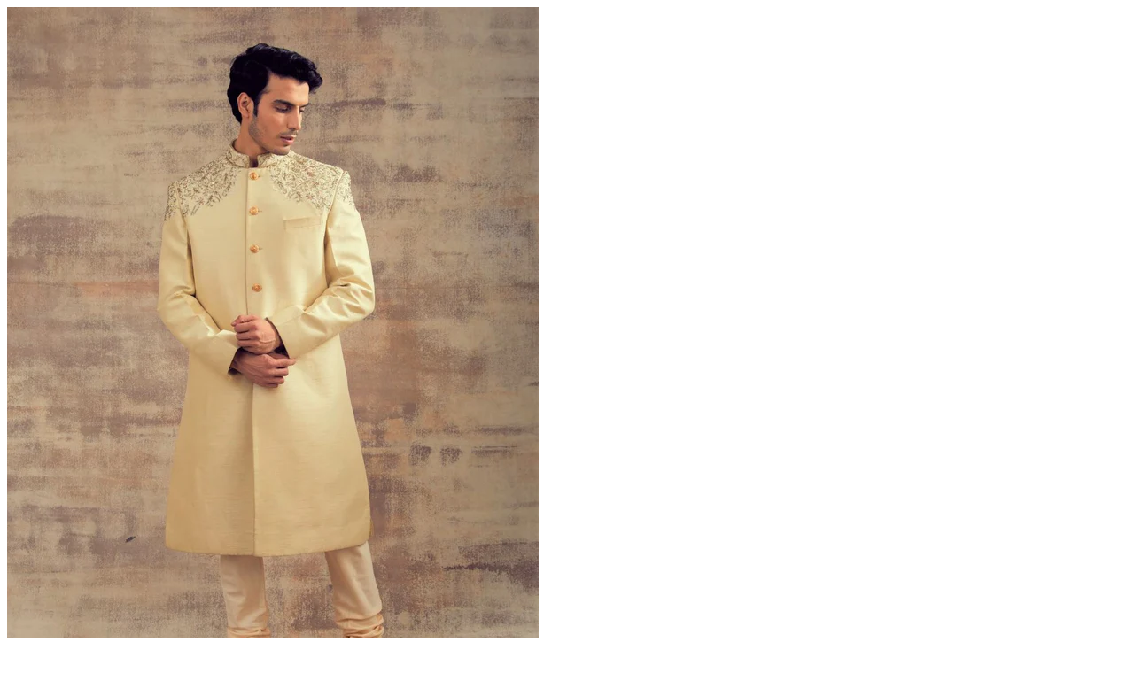

--- FILE ---
content_type: text/html; charset=utf-8
request_url: https://panachehautecouture.com/products/pale-green-color-wedding-sherwani?view=quick
body_size: 2440
content:

<div itemscope itemtype="http://schema.org/Product" id="product-6686381080631" data-product-id="6686381080631" class="quick-shop row product-page" data-section-id="">

  <div class="product-photos desktop-6 mobile-3">
    
    <div id="bigimage" class="bigimage-6686381080631 desktop-10">
      <img class="mainimage" id="6686381080631" data-image-id="" src="//panachehautecouture.com/cdn/shop/products/PaleGreenColorWeddingSherwani_1_600x.jpg?v=1658752141" alt='' title="Pale Green Color Wedding Sherwani"/>
    </div>
     
    <div class="thumbnails">
      
      <a id="1"  href="//panachehautecouture.com/cdn/shop/products/PaleGreenColorWeddingSherwani_1_600x.jpg?v=1658752141" data-image-id="29296709926967" class="active thumb clicker-thumb">
        <img class="thumbnail desktop-2 tablet-1" src="//panachehautecouture.com/cdn/shop/products/PaleGreenColorWeddingSherwani_1_medium.jpg?v=1658752141" alt="Pale Green Color Wedding Sherwani" data-image-id="29296709926967" />
      </a>
      
      <a id="2"  href="//panachehautecouture.com/cdn/shop/products/PaleGreenColorWeddingSherwani_3_600x.jpg?v=1658752144" data-image-id="29296709992503" class="thumb clicker-thumb">
        <img class="thumbnail desktop-2 tablet-1" src="//panachehautecouture.com/cdn/shop/products/PaleGreenColorWeddingSherwani_3_medium.jpg?v=1658752144" alt="Pale Green Color Wedding Sherwani" data-image-id="29296709992503" />
      </a>
      
      <a id="3"  href="//panachehautecouture.com/cdn/shop/products/PaleGreenColorWeddingSherwani_4_600x.jpg?v=1658752144" data-image-id="29296710025271" class="thumb clicker-thumb">
        <img class="thumbnail desktop-2 tablet-1" src="//panachehautecouture.com/cdn/shop/products/PaleGreenColorWeddingSherwani_4_medium.jpg?v=1658752144" alt="Pale Green Color Wedding Sherwani" data-image-id="29296710025271" />
      </a>
      
      <a id="4"  href="//panachehautecouture.com/cdn/shop/products/PaleGreenColorWeddingSherwani_5_600x.jpg?v=1658752144" data-image-id="29296710058039" class="thumb clicker-thumb">
        <img class="thumbnail desktop-2 tablet-1" src="//panachehautecouture.com/cdn/shop/products/PaleGreenColorWeddingSherwani_5_medium.jpg?v=1658752144" alt="Pale Green Color Wedding Sherwani" data-image-id="29296710058039" />
      </a>
      
      <a id="5"  href="//panachehautecouture.com/cdn/shop/products/PaleGreenColorWeddingSherwani_2_600x.jpg?v=1658752144" data-image-id="29296709959735" class="thumb clicker-thumb">
        <img class="thumbnail desktop-2 tablet-1" src="//panachehautecouture.com/cdn/shop/products/PaleGreenColorWeddingSherwani_2_medium.jpg?v=1658752144" alt="Pale Green Color Wedding Sherwani" data-image-id="29296709959735" />
      </a>
       
    </div>
    
  </div>


  <script>
    jQuery(function($) {

      
      Currency.convertAll(shopCurrency, Currency.currentCurrency);
      jQuery('.selected-currency').text(Currency.currentCurrency);
      
      
      if (typeof BOLD.common.eventEmitter === "object")
        BOLD.common.eventEmitter.emit('BOLD_CURRENCY_double_check');

      
      ajaxCart.init({
        formSelector: '#AddToCartForm',
        cartContainer: '#CartContainer',
        addToCartSelector: '#AddToCart',
        cartCountSelector: '#CartCount',
        cartCostSelector: '#CartCost',
        moneyFormat: "{{ amount_no_decimals }}"
      });
        
      });    
      
      
      // Switching main image
      $('.clicker-thumb').click(function() {
        var newImage = $(this).attr('href');
        $('.mainimage').attr({
          src: newImage
        });

        $("a.active").removeClass("active");
        $(this).addClass('active');
        return false;
      });     
      
  </script>

  <div class="product-right desktop-6 mobile-3">
    <div class="product-description">
      
      <h2>Pale Green Color Wedding Sherwani</h2>
      <p class="product-prices">
        
        
        <span class="product-price" itemprop="price"><span class="Bold-theme-hook-DO-NOT-DELETE bold_product_price_2" data-override-value-set="1" data-override-value="75000" style="display:none !important;"></span>750</span>
        
        
      </p>  

      <form action="/cart/add" method="post" data-money-format="{{ amount_no_decimals }}" data-option-index="" enctype="multipart/form-data" class="product_form" id="AddToCartForm">
  
  <div class="select">
    <select id="product-select-6686381080631" name='id'>
      
      <option  selected="selected"  data-sku="22MW-SH-007PL" value="39836594503735">Made to Measure / Slim Pant 
        - <span class="Bold-theme-hook-DO-NOT-DELETE bold_product_price" data-override-value-set="1" data-override-value="89000" style="display:none !important;"></span>890 </option>
     
      <option  data-sku="22MW-SH-007PL-CHURIDAAR" value="39836594536503">Made to Measure / Churidaar 
        - <span class="Bold-theme-hook-DO-NOT-DELETE bold_product_price" data-override-value-set="1" data-override-value="75000" style="display:none !important;"></span>750 </option>
     
    </select>
  </div>
  

  

  <div class="clear"></div>

</form>
  

<script>
  // Shopify Product form requirement
  selectCallback = function(variant, selector) {
    var $product = $('#product-' + selector.product.id);    
    if (variant && variant.available == true) {
      if(variant.compare_at_price > variant.price){
        $('.was', $product).html(Shopify.formatMoney(variant.compare_at_price, $('form', $product).data('money-format')))        
      } else {
        $('.was', $product).text('')
      } 
      $('.product-price', $product).html(Shopify.formatMoney(variant.price, $('form', $product).data('money-format'))) 
      $('.add', $product).removeClass('disabled').removeAttr('disabled').val('Add to Cart');
        } else {
        var message = variant ? "Exclusive Customised Orders are on Request" : "Exclusive Customised Orders are on Request";
        $('.was', $product).text('')
      $('.product-price', $product).text(message);
      $('.add', $product).addClass('disabled').attr('disabled', 'disabled').val(message); 
    } 


    if (variant && variant.featured_image) {
      var original_image = $(".bigimage-6686381080631 img"), new_image = variant.featured_image;
		Shopify.Image.switchImage(new_image, original_image[0], function (new_image_src, original_image, element) {
        $(element).attr('src', new_image_src);   
        $('.thumbnail[data-image-id="' + variant.featured_image.id + '"]').trigger('click');
      });
    }
    
    
    Currency.convertAll(shopCurrency, Currency.currentCurrency);
    jQuery('.selected-currency').text(Currency.currentCurrency);
        
    
    if (typeof BOLD.common.eventEmitter === "object")
      BOLD.common.eventEmitter.emit('BOLD_CURRENCY_double_check');    
  }; 
</script>


<script type="text/javascript">
  $(function() {
    $product = $('#product-' + 6686381080631);
      if($('.single-option-selector', $product).length == 0) {             
      new Shopify.OptionSelectors("product-select-6686381080631", { product: {"id":6686381080631,"title":"Pale Green Color Wedding Sherwani","handle":"pale-green-color-wedding-sherwani","description":"\u003cp\u003eFeaturing this pale green sherwani in raw silk. This Sherwani front and back shoulders are embellished heavily with hand embroidery. It can be paired with Slim Trousers as well.\u003c\/p\u003e\n\u003cp\u003ePerfect fit for any wedding function. \u003c\/p\u003e\n\u003chr\u003e\n\u003cp data-mce-fragment=\"1\"\u003e\u003cstrong data-mce-fragment=\"1\"\u003e\u003c\/strong\u003e\u003cstrong data-mce-fragment=\"1\"\u003eBrand:\u003cspan\u003e \u003c\/span\u003e\u003c\/strong\u003ePanache Haute Couture\u003c\/p\u003e\n\u003cp data-mce-fragment=\"1\"\u003e\u003cstrong\u003eAvailability:\u003c\/strong\u003e\u003cspan\u003e \u003c\/span\u003eOnline and In-store\u003c\/p\u003e\n\u003cp data-mce-fragment=\"1\"\u003e\u003cstrong\u003eDelivery Time:\u003c\/strong\u003e 4-6 Weeks\u003c\/p\u003e\n\u003cp data-mce-fragment=\"1\"\u003e\u003cstrong data-mce-fragment=\"1\"\u003eFabric:\u003c\/strong\u003e\u003cspan data-mce-fragment=\"1\"\u003e \u003cstrong\u003eSherwani\u003c\/strong\u003e\u003c\/span\u003e\u003cstrong data-mce-fragment=\"1\"\u003e -\u003c\/strong\u003e Dupion and \u003cstrong\u003eBottom (Churidaar)\u003c\/strong\u003e - Lycra Satin or \u003cstrong\u003eTrouser\u003c\/strong\u003e - Raw Silk\u003c\/p\u003e\n\u003cp data-mce-fragment=\"1\"\u003e\u003cstrong data-mce-fragment=\"1\"\u003eCustomisation:\u003c\/strong\u003e\u003cspan data-mce-fragment=\"1\"\u003e For more colour options please contact our team through WhatsApp+61470219564\u003c\/span\u003e\u003c\/p\u003e\n\u003chr\u003e\n\u003cp data-mce-fragment=\"1\"\u003e\u003cstrong data-mce-fragment=\"1\"\u003eDisclaimer:\u003c\/strong\u003e\u003cspan data-mce-fragment=\"1\"\u003e The model\u003c\/span\u003e is of Size 40 and is 5 feet 10 inches tall and the model is wearing raw silk bottom only for styling purposes.\u003c\/p\u003e\n\u003cp data-mce-fragment=\"1\"\u003eAs in menswear clothing, shoulder and chest size are very crucial so we prefer to make the clothing according to the customer's size.\u003c\/p\u003e","published_at":"2022-07-30T17:03:53+10:00","created_at":"2022-07-24T16:19:39+10:00","vendor":"Panache Haute Couture","type":"Sherwani","tags":["haldi sherwani","pale green sherwani","sangeet sherwani","sherwani","wedding sherwani"],"price":75000,"price_min":75000,"price_max":89000,"available":true,"price_varies":true,"compare_at_price":null,"compare_at_price_min":0,"compare_at_price_max":0,"compare_at_price_varies":false,"variants":[{"id":39836594503735,"title":"Made to Measure \/ Slim Pant","option1":"Made to Measure","option2":"Slim Pant","option3":null,"sku":"22MW-SH-007PL","requires_shipping":true,"taxable":true,"featured_image":{"id":29296709926967,"product_id":6686381080631,"position":1,"created_at":"2022-07-25T22:28:59+10:00","updated_at":"2022-07-25T22:29:01+10:00","alt":"Pale Green Color Wedding Sherwani","width":1023,"height":1432,"src":"\/\/panachehautecouture.com\/cdn\/shop\/products\/PaleGreenColorWeddingSherwani_1.jpg?v=1658752141","variant_ids":[39836594503735,39836594536503]},"available":true,"name":"Pale Green Color Wedding Sherwani - Made to Measure \/ Slim Pant","public_title":"Made to Measure \/ Slim Pant","options":["Made to Measure","Slim Pant"],"price":89000,"weight":2000,"compare_at_price":null,"inventory_quantity":0,"inventory_management":null,"inventory_policy":"continue","barcode":"","featured_media":{"alt":"Pale Green Color Wedding Sherwani","id":21591339728951,"position":1,"preview_image":{"aspect_ratio":0.714,"height":1432,"width":1023,"src":"\/\/panachehautecouture.com\/cdn\/shop\/products\/PaleGreenColorWeddingSherwani_1.jpg?v=1658752141"}},"requires_selling_plan":false,"selling_plan_allocations":[]},{"id":39836594536503,"title":"Made to Measure \/ Churidaar","option1":"Made to Measure","option2":"Churidaar","option3":null,"sku":"22MW-SH-007PL-CHURIDAAR","requires_shipping":true,"taxable":true,"featured_image":{"id":29296709926967,"product_id":6686381080631,"position":1,"created_at":"2022-07-25T22:28:59+10:00","updated_at":"2022-07-25T22:29:01+10:00","alt":"Pale Green Color Wedding Sherwani","width":1023,"height":1432,"src":"\/\/panachehautecouture.com\/cdn\/shop\/products\/PaleGreenColorWeddingSherwani_1.jpg?v=1658752141","variant_ids":[39836594503735,39836594536503]},"available":true,"name":"Pale Green Color Wedding Sherwani - Made to Measure \/ Churidaar","public_title":"Made to Measure \/ Churidaar","options":["Made to Measure","Churidaar"],"price":75000,"weight":2000,"compare_at_price":null,"inventory_quantity":0,"inventory_management":null,"inventory_policy":"continue","barcode":"","featured_media":{"alt":"Pale Green Color Wedding Sherwani","id":21591339728951,"position":1,"preview_image":{"aspect_ratio":0.714,"height":1432,"width":1023,"src":"\/\/panachehautecouture.com\/cdn\/shop\/products\/PaleGreenColorWeddingSherwani_1.jpg?v=1658752141"}},"requires_selling_plan":false,"selling_plan_allocations":[]}],"images":["\/\/panachehautecouture.com\/cdn\/shop\/products\/PaleGreenColorWeddingSherwani_1.jpg?v=1658752141","\/\/panachehautecouture.com\/cdn\/shop\/products\/PaleGreenColorWeddingSherwani_3.jpg?v=1658752144","\/\/panachehautecouture.com\/cdn\/shop\/products\/PaleGreenColorWeddingSherwani_4.jpg?v=1658752144","\/\/panachehautecouture.com\/cdn\/shop\/products\/PaleGreenColorWeddingSherwani_5.jpg?v=1658752144","\/\/panachehautecouture.com\/cdn\/shop\/products\/PaleGreenColorWeddingSherwani_2.jpg?v=1658752144"],"featured_image":"\/\/panachehautecouture.com\/cdn\/shop\/products\/PaleGreenColorWeddingSherwani_1.jpg?v=1658752141","options":["Size","Bottom"],"media":[{"alt":"Pale Green Color Wedding Sherwani","id":21591339728951,"position":1,"preview_image":{"aspect_ratio":0.714,"height":1432,"width":1023,"src":"\/\/panachehautecouture.com\/cdn\/shop\/products\/PaleGreenColorWeddingSherwani_1.jpg?v=1658752141"},"aspect_ratio":0.714,"height":1432,"media_type":"image","src":"\/\/panachehautecouture.com\/cdn\/shop\/products\/PaleGreenColorWeddingSherwani_1.jpg?v=1658752141","width":1023},{"alt":"Pale Green Color Wedding Sherwani","id":21591339794487,"position":2,"preview_image":{"aspect_ratio":0.714,"height":1554,"width":1110,"src":"\/\/panachehautecouture.com\/cdn\/shop\/products\/PaleGreenColorWeddingSherwani_3.jpg?v=1658752144"},"aspect_ratio":0.714,"height":1554,"media_type":"image","src":"\/\/panachehautecouture.com\/cdn\/shop\/products\/PaleGreenColorWeddingSherwani_3.jpg?v=1658752144","width":1110},{"alt":"Pale Green Color Wedding Sherwani","id":21591339827255,"position":3,"preview_image":{"aspect_ratio":0.715,"height":1476,"width":1055,"src":"\/\/panachehautecouture.com\/cdn\/shop\/products\/PaleGreenColorWeddingSherwani_4.jpg?v=1658752144"},"aspect_ratio":0.715,"height":1476,"media_type":"image","src":"\/\/panachehautecouture.com\/cdn\/shop\/products\/PaleGreenColorWeddingSherwani_4.jpg?v=1658752144","width":1055},{"alt":"Pale Green Color Wedding Sherwani","id":21591339860023,"position":4,"preview_image":{"aspect_ratio":0.714,"height":1524,"width":1088,"src":"\/\/panachehautecouture.com\/cdn\/shop\/products\/PaleGreenColorWeddingSherwani_5.jpg?v=1658752144"},"aspect_ratio":0.714,"height":1524,"media_type":"image","src":"\/\/panachehautecouture.com\/cdn\/shop\/products\/PaleGreenColorWeddingSherwani_5.jpg?v=1658752144","width":1088},{"alt":"Pale Green Color Wedding Sherwani","id":21591339761719,"position":5,"preview_image":{"aspect_ratio":0.714,"height":1616,"width":1154,"src":"\/\/panachehautecouture.com\/cdn\/shop\/products\/PaleGreenColorWeddingSherwani_2.jpg?v=1658752144"},"aspect_ratio":0.714,"height":1616,"media_type":"image","src":"\/\/panachehautecouture.com\/cdn\/shop\/products\/PaleGreenColorWeddingSherwani_2.jpg?v=1658752144","width":1154}],"requires_selling_plan":false,"selling_plan_groups":[],"content":"\u003cp\u003eFeaturing this pale green sherwani in raw silk. This Sherwani front and back shoulders are embellished heavily with hand embroidery. It can be paired with Slim Trousers as well.\u003c\/p\u003e\n\u003cp\u003ePerfect fit for any wedding function. \u003c\/p\u003e\n\u003chr\u003e\n\u003cp data-mce-fragment=\"1\"\u003e\u003cstrong data-mce-fragment=\"1\"\u003e\u003c\/strong\u003e\u003cstrong data-mce-fragment=\"1\"\u003eBrand:\u003cspan\u003e \u003c\/span\u003e\u003c\/strong\u003ePanache Haute Couture\u003c\/p\u003e\n\u003cp data-mce-fragment=\"1\"\u003e\u003cstrong\u003eAvailability:\u003c\/strong\u003e\u003cspan\u003e \u003c\/span\u003eOnline and In-store\u003c\/p\u003e\n\u003cp data-mce-fragment=\"1\"\u003e\u003cstrong\u003eDelivery Time:\u003c\/strong\u003e 4-6 Weeks\u003c\/p\u003e\n\u003cp data-mce-fragment=\"1\"\u003e\u003cstrong data-mce-fragment=\"1\"\u003eFabric:\u003c\/strong\u003e\u003cspan data-mce-fragment=\"1\"\u003e \u003cstrong\u003eSherwani\u003c\/strong\u003e\u003c\/span\u003e\u003cstrong data-mce-fragment=\"1\"\u003e -\u003c\/strong\u003e Dupion and \u003cstrong\u003eBottom (Churidaar)\u003c\/strong\u003e - Lycra Satin or \u003cstrong\u003eTrouser\u003c\/strong\u003e - Raw Silk\u003c\/p\u003e\n\u003cp data-mce-fragment=\"1\"\u003e\u003cstrong data-mce-fragment=\"1\"\u003eCustomisation:\u003c\/strong\u003e\u003cspan data-mce-fragment=\"1\"\u003e For more colour options please contact our team through WhatsApp+61470219564\u003c\/span\u003e\u003c\/p\u003e\n\u003chr\u003e\n\u003cp data-mce-fragment=\"1\"\u003e\u003cstrong data-mce-fragment=\"1\"\u003eDisclaimer:\u003c\/strong\u003e\u003cspan data-mce-fragment=\"1\"\u003e The model\u003c\/span\u003e is of Size 40 and is 5 feet 10 inches tall and the model is wearing raw silk bottom only for styling purposes.\u003c\/p\u003e\n\u003cp data-mce-fragment=\"1\"\u003eAs in menswear clothing, shoulder and chest size are very crucial so we prefer to make the clothing according to the customer's size.\u003c\/p\u003e"}, onVariantSelected:
      selectCallback, enableHistoryState: true });
    }
  });    
</script>



     
      <div class="rte">Featuring this pale green sherwani in raw silk. This Sherwani front and back shoulders are embellished heavily with hand embroidery. It can be paired with Slim Trousers as well. Perfect fit...</div>

      <div class="desc">
        <div class="share-icons">
  <span class="share-text">SHARE:</span>
  <a href="//www.facebook.com/sharer.php?u=https://panachehautecouture.com/products/pale-green-color-wedding-sherwani" class="facebook" target="_blank"><i class="fa fa-facebook fa-2x"></i></a>
  <a href="//twitter.com/home?status=https://panachehautecouture.com/products/pale-green-color-wedding-sherwani via @https://twitter.com/phautecouture" title="Share on Twitter" target="_blank" class="twitter"><i class="fa fa-twitter fa-2x"></i></a>
  
  
  
</div>
        <a href="/products/pale-green-color-wedding-sherwani" class="full-click">View Full Details</a>
      </div>
    </div>
  </div>
</div>
